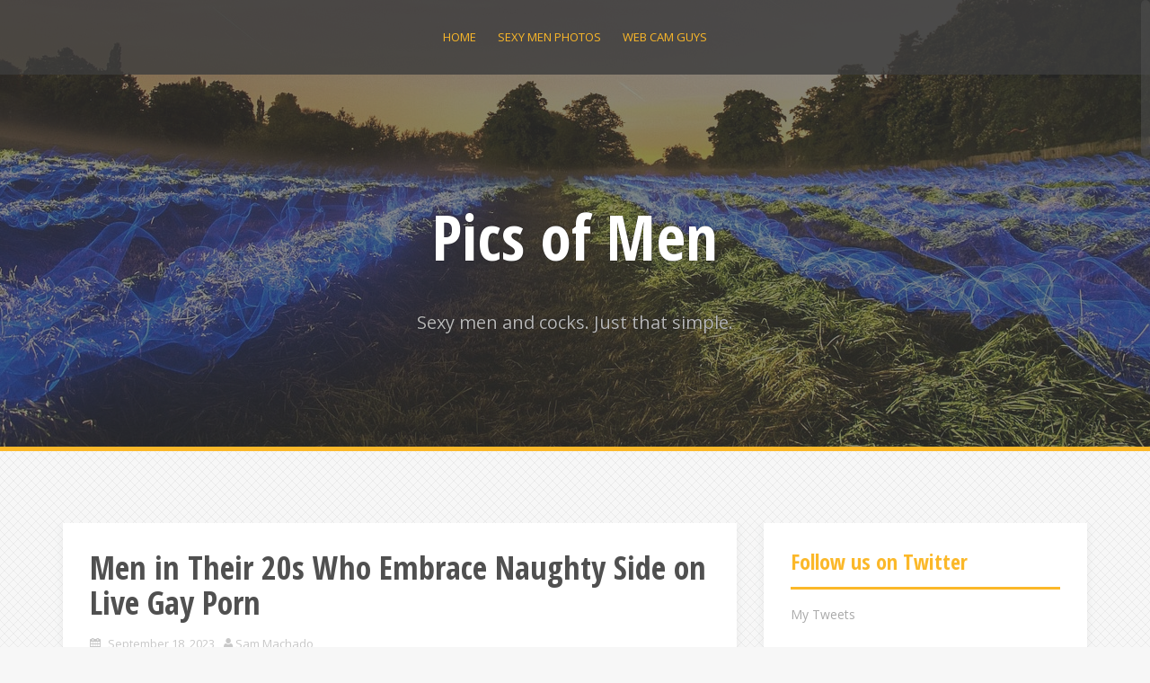

--- FILE ---
content_type: text/html; charset=UTF-8
request_url: https://picsofmen.com/index.php/2023/men-in-their-20s-who-embrace-naughty-side-on-live-gay-porn/
body_size: 42057
content:
<!DOCTYPE html>
<html lang="en-US">
<head>
<meta charset="UTF-8">
<meta name="viewport" content="width=device-width, initial-scale=1">
<link rel="profile" href="http://gmpg.org/xfn/11">
<link rel="pingback" href="https://picsofmen.com/xmlrpc.php">

<!-- JM Twitter Cards by Julien Maury 10.0.1 -->
<meta name="twitter:card" content="summary">
<meta name="twitter:creator" content="@Pics Of Men">
<meta name="twitter:site" content="@https://twitter.com/PicsOfMen">
<meta name="twitter:title" content="Men in Their 20s Who Embrace Naughty Side on Live Gay Porn">
<meta name="twitter:description" content="The best time to start a career as a cam model on live porn is anytime. But the younger, the better!Life as a 20-year-old is filled with complications. You&#039;re young and figuring out the world and">
<meta name="twitter:image" content="https://i0.wp.com/picsofmen.com/wp-content/uploads/2023/09/brooklyn.jpg?fit=1600%2C1200&amp;ssl=1">
<!-- /JM Twitter Cards by Julien Maury 10.0.1 -->
<title>Men in Their 20s Who Embrace Naughty Side on Live Gay Porn - Pics of Men</title>

<!-- This site is optimized with the Yoast SEO plugin v12.5.1 - https://yoast.com/wordpress/plugins/seo/ -->
<meta name="description" content="Men in their 20s who are getting naked on gay cams!"/>
<meta name="robots" content="max-snippet:-1, max-image-preview:large, max-video-preview:-1"/>
<link rel="canonical" href="https://picsofmen.com/index.php/2023/men-in-their-20s-who-embrace-naughty-side-on-live-gay-porn/" />
<meta property="og:locale" content="en_US" />
<meta property="og:type" content="article" />
<meta property="og:title" content="Men in Their 20s Who Embrace Naughty Side on Live Gay Porn - Pics of Men" />
<meta property="og:description" content="Men in their 20s who are getting naked on gay cams!" />
<meta property="og:url" content="https://picsofmen.com/index.php/2023/men-in-their-20s-who-embrace-naughty-side-on-live-gay-porn/" />
<meta property="og:site_name" content="Pics of Men" />
<meta property="article:tag" content="Brooklyn Spencer" />
<meta property="article:tag" content="Flirt4free.com" />
<meta property="article:tag" content="gay cams" />
<meta property="article:tag" content="Jim Durden" />
<meta property="article:tag" content="Maurice Lewis" />
<meta property="article:tag" content="Simone Florenzi" />
<meta property="article:section" content="Sexy men images" />
<meta property="article:published_time" content="2023-09-18T18:48:57+00:00" />
<meta property="article:modified_time" content="2023-09-18T18:48:58+00:00" />
<meta property="og:updated_time" content="2023-09-18T18:48:58+00:00" />
<meta property="og:image" content="https://i0.wp.com/picsofmen.com/wp-content/uploads/2023/09/brooklyn.jpg?fit=1600%2C1200&#038;ssl=1" />
<meta property="og:image:secure_url" content="https://i0.wp.com/picsofmen.com/wp-content/uploads/2023/09/brooklyn.jpg?fit=1600%2C1200&#038;ssl=1" />
<meta property="og:image:width" content="1600" />
<meta property="og:image:height" content="1200" />
<meta name="twitter:card" content="summary" />
<meta name="twitter:description" content="Men in their 20s who are getting naked on gay cams!" />
<meta name="twitter:title" content="Men in Their 20s Who Embrace Naughty Side on Live Gay Porn - Pics of Men" />
<meta name="twitter:image" content="https://i0.wp.com/picsofmen.com/wp-content/uploads/2023/09/brooklyn.jpg?fit=1600%2C1200&#038;ssl=1" />
<script type='application/ld+json' class='yoast-schema-graph yoast-schema-graph--main'>{"@context":"https://schema.org","@graph":[{"@type":"WebSite","@id":"https://picsofmen.com/#website","url":"https://picsofmen.com/","name":"Pics of Men","potentialAction":{"@type":"SearchAction","target":"https://picsofmen.com/?s={search_term_string}","query-input":"required name=search_term_string"}},{"@type":"ImageObject","@id":"https://picsofmen.com/index.php/2023/men-in-their-20s-who-embrace-naughty-side-on-live-gay-porn/#primaryimage","url":"https://i0.wp.com/picsofmen.com/wp-content/uploads/2023/09/brooklyn.jpg?fit=1600%2C1200&ssl=1","width":1600,"height":1200},{"@type":"WebPage","@id":"https://picsofmen.com/index.php/2023/men-in-their-20s-who-embrace-naughty-side-on-live-gay-porn/#webpage","url":"https://picsofmen.com/index.php/2023/men-in-their-20s-who-embrace-naughty-side-on-live-gay-porn/","inLanguage":"en-US","name":"Men in Their 20s Who Embrace Naughty Side on Live Gay Porn - Pics of Men","isPartOf":{"@id":"https://picsofmen.com/#website"},"primaryImageOfPage":{"@id":"https://picsofmen.com/index.php/2023/men-in-their-20s-who-embrace-naughty-side-on-live-gay-porn/#primaryimage"},"datePublished":"2023-09-18T18:48:57+00:00","dateModified":"2023-09-18T18:48:58+00:00","author":{"@id":"https://picsofmen.com/#/schema/person/402e0b3c978f6a636c6bb47ac7acb229"},"description":"Men in their 20s who are getting naked on gay cams!"},{"@type":["Person"],"@id":"https://picsofmen.com/#/schema/person/402e0b3c978f6a636c6bb47ac7acb229","name":"Sam Machado","image":{"@type":"ImageObject","@id":"https://picsofmen.com/#authorlogo","url":"https://secure.gravatar.com/avatar/9722577328bf6dfbae300c54bdc2b9a5?s=96&d=mm&r=x","caption":"Sam Machado"},"sameAs":[]}]}</script>
<!-- / Yoast SEO plugin. -->

<link rel='dns-prefetch' href='//s0.wp.com' />
<link rel='dns-prefetch' href='//secure.gravatar.com' />
<link rel='dns-prefetch' href='//fonts.googleapis.com' />
<link rel='dns-prefetch' href='//s.w.org' />
<link rel="alternate" type="application/rss+xml" title="Pics of Men &raquo; Feed" href="https://picsofmen.com/index.php/feed/" />
<link rel="alternate" type="application/rss+xml" title="Pics of Men &raquo; Comments Feed" href="https://picsofmen.com/index.php/comments/feed/" />
<link rel="alternate" type="application/rss+xml" title="Pics of Men &raquo; Men in Their 20s Who Embrace Naughty Side on Live Gay Porn Comments Feed" href="https://picsofmen.com/index.php/2023/men-in-their-20s-who-embrace-naughty-side-on-live-gay-porn/feed/" />
		<script type="text/javascript">
			window._wpemojiSettings = {"baseUrl":"https:\/\/s.w.org\/images\/core\/emoji\/12.0.0-1\/72x72\/","ext":".png","svgUrl":"https:\/\/s.w.org\/images\/core\/emoji\/12.0.0-1\/svg\/","svgExt":".svg","source":{"concatemoji":"https:\/\/picsofmen.com\/wp-includes\/js\/wp-emoji-release.min.js?ver=5.3"}};
			!function(e,a,t){var r,n,o,i,p=a.createElement("canvas"),s=p.getContext&&p.getContext("2d");function c(e,t){var a=String.fromCharCode;s.clearRect(0,0,p.width,p.height),s.fillText(a.apply(this,e),0,0);var r=p.toDataURL();return s.clearRect(0,0,p.width,p.height),s.fillText(a.apply(this,t),0,0),r===p.toDataURL()}function l(e){if(!s||!s.fillText)return!1;switch(s.textBaseline="top",s.font="600 32px Arial",e){case"flag":return!c([127987,65039,8205,9895,65039],[127987,65039,8203,9895,65039])&&(!c([55356,56826,55356,56819],[55356,56826,8203,55356,56819])&&!c([55356,57332,56128,56423,56128,56418,56128,56421,56128,56430,56128,56423,56128,56447],[55356,57332,8203,56128,56423,8203,56128,56418,8203,56128,56421,8203,56128,56430,8203,56128,56423,8203,56128,56447]));case"emoji":return!c([55357,56424,55356,57342,8205,55358,56605,8205,55357,56424,55356,57340],[55357,56424,55356,57342,8203,55358,56605,8203,55357,56424,55356,57340])}return!1}function d(e){var t=a.createElement("script");t.src=e,t.defer=t.type="text/javascript",a.getElementsByTagName("head")[0].appendChild(t)}for(i=Array("flag","emoji"),t.supports={everything:!0,everythingExceptFlag:!0},o=0;o<i.length;o++)t.supports[i[o]]=l(i[o]),t.supports.everything=t.supports.everything&&t.supports[i[o]],"flag"!==i[o]&&(t.supports.everythingExceptFlag=t.supports.everythingExceptFlag&&t.supports[i[o]]);t.supports.everythingExceptFlag=t.supports.everythingExceptFlag&&!t.supports.flag,t.DOMReady=!1,t.readyCallback=function(){t.DOMReady=!0},t.supports.everything||(n=function(){t.readyCallback()},a.addEventListener?(a.addEventListener("DOMContentLoaded",n,!1),e.addEventListener("load",n,!1)):(e.attachEvent("onload",n),a.attachEvent("onreadystatechange",function(){"complete"===a.readyState&&t.readyCallback()})),(r=t.source||{}).concatemoji?d(r.concatemoji):r.wpemoji&&r.twemoji&&(d(r.twemoji),d(r.wpemoji)))}(window,document,window._wpemojiSettings);
		</script>
		<style type="text/css">
img.wp-smiley,
img.emoji {
	display: inline !important;
	border: none !important;
	box-shadow: none !important;
	height: 1em !important;
	width: 1em !important;
	margin: 0 .07em !important;
	vertical-align: -0.1em !important;
	background: none !important;
	padding: 0 !important;
}
</style>
	<link rel='stylesheet' id='wp-block-library-css'  href='https://picsofmen.com/wp-includes/css/dist/block-library/style.min.css?ver=5.3' type='text/css' media='all' />
<link rel='stylesheet' id='alizee-bootstrap-css'  href='https://picsofmen.com/wp-content/themes/alizee/bootstrap/css/bootstrap.min.css?ver=1' type='text/css' media='all' />
<link rel='stylesheet' id='alizee-style-css'  href='https://picsofmen.com/wp-content/themes/alizee/style.css?ver=5.3' type='text/css' media='all' />
<style id='alizee-style-inline-css' type='text/css'>
.main-navigation a, .social-navigation li a, .entry-title a:hover, .widget-title, .widgettitle, .social-widget li a::before, .author-social a, .view-all, .view-all a { color: ; }
.main-navigation li:hover, .post-navigation .nav-previous, .post-navigation .nav-next, .paging-navigation .nav-previous, .paging-navigation .nav-next, #today, .tagcloud a, .entry-thumb, .comment-respond input[type="submit"], .cat-link, .search-submit { background-color: ; }
.widget-title, .widgettitle, .entry-thumb, .author-name, .site-header, .page-header, blockquote { border-color: ; }
.sidebar-toggle { border-right-color: ; }
.social-toggle { border-left-color: ; }
.site-title a { color: ; }
.site-description { color: ; }
.entry-title, .entry-title a { color: ; }
body { color: ; }
.site-header { background-color: ; }
.footer-widget-area, .site-info { background-color: ; }

</style>
<link rel='stylesheet' id='alizee-font-awesome-css'  href='https://picsofmen.com/wp-content/themes/alizee/fonts/font-awesome.min.css?ver=5.3' type='text/css' media='all' />
<link rel='stylesheet' id='alizee-headings-fonts-css'  href='//fonts.googleapis.com/css?family=Open+Sans+Condensed%3A700&#038;ver=5.3' type='text/css' media='all' />
<link rel='stylesheet' id='alizee-body-fonts-css'  href='//fonts.googleapis.com/css?family=Open+Sans%3A400italic%2C700italic%2C400%2C700&#038;ver=5.3' type='text/css' media='all' />
<link rel='stylesheet' id='social-logos-css'  href='https://picsofmen.com/wp-content/plugins/jetpack/_inc/social-logos/social-logos.min.css?ver=1' type='text/css' media='all' />
<link rel='stylesheet' id='jetpack_css-css'  href='https://picsofmen.com/wp-content/plugins/jetpack/css/jetpack.css?ver=7.9.4' type='text/css' media='all' />
<link rel='stylesheet' id='wp-author-bio-css'  href='https://picsofmen.com/wp-content/plugins/wp-about-author/wp-about-author.css?ver=5.3' type='text/css' media='all' />
<script type='text/javascript' src='https://picsofmen.com/wp-includes/js/jquery/jquery.js?ver=1.12.4-wp'></script>
<script type='text/javascript' src='https://picsofmen.com/wp-includes/js/jquery/jquery-migrate.min.js?ver=1.4.1'></script>
<script type='text/javascript'>
/* <![CDATA[ */
var related_posts_js_options = {"post_heading":"h4"};
/* ]]> */
</script>
<script type='text/javascript' src='https://picsofmen.com/wp-content/plugins/jetpack/_inc/build/related-posts/related-posts.min.js?ver=20191011'></script>
<script type='text/javascript' src='https://picsofmen.com/wp-content/themes/alizee/js/scripts.js?ver=1'></script>
<script type='text/javascript' src='https://picsofmen.com/wp-content/themes/alizee/js/jquery.fitvids.js?ver=1'></script>
<script type='text/javascript' src='https://picsofmen.com/wp-content/themes/alizee/js/jquery.nicescroll.min.js?ver=1'></script>
<script type='text/javascript' src='https://picsofmen.com/wp-content/themes/alizee/js/nicescroll-init.js?ver=1'></script>
<link rel='https://api.w.org/' href='https://picsofmen.com/index.php/wp-json/' />
<link rel="EditURI" type="application/rsd+xml" title="RSD" href="https://picsofmen.com/xmlrpc.php?rsd" />
<link rel="wlwmanifest" type="application/wlwmanifest+xml" href="https://picsofmen.com/wp-includes/wlwmanifest.xml" /> 
<meta name="generator" content="WordPress 5.3" />
<link rel='shortlink' href='https://wp.me/p8kYxx-1oA' />
<link rel="alternate" type="application/json+oembed" href="https://picsofmen.com/index.php/wp-json/oembed/1.0/embed?url=https%3A%2F%2Fpicsofmen.com%2Findex.php%2F2023%2Fmen-in-their-20s-who-embrace-naughty-side-on-live-gay-porn%2F" />
<meta name="google-site-verification" content="_SVHsKNvtGRJY-vglbdmGf1_3MnAd7mvOX_e0AZQKn0" />

<script>
  (function(i,s,o,g,r,a,m){i['GoogleAnalyticsObject']=r;i[r]=i[r]||function(){
  (i[r].q=i[r].q||[]).push(arguments)},i[r].l=1*new Date();a=s.createElement(o),
  m=s.getElementsByTagName(o)[0];a.async=1;a.src=g;m.parentNode.insertBefore(a,m)
  })(window,document,'script','https://www.google-analytics.com/analytics.js','ga');

  ga('create', 'UA-86416585-3', 'auto');
  ga('send', 'pageview');

</script>
<link rel='dns-prefetch' href='//v0.wordpress.com'/>
<link rel='dns-prefetch' href='//i0.wp.com'/>
<link rel='dns-prefetch' href='//i1.wp.com'/>
<link rel='dns-prefetch' href='//i2.wp.com'/>
<style type='text/css'>img#wpstats{display:none}</style><!--[if lt IE 9]>
<script src="https://picsofmen.com/wp-content/themes/alizee/js/html5shiv.js"></script>
<![endif]-->
			<style type="text/css">
				.site-header:after {
				    content : "";
				    display: block;
				    position: absolute;
				    top: 0;
				    left: 0;
				    background: url(https://picsofmen.com/wp-content/themes/alizee/images/header.jpg) no-repeat;
				    background-position: center top;
				    background-attachment: fixed;
				    width: 100%;
				    height: 100%;
				    opacity : 0.4;
				}		
			</style>
	<style type="text/css" id="custom-background-css">
body.custom-background { background-image: url("https://picsofmen.com/wp-content/themes/alizee/images/bg.png"); background-position: left top; background-size: auto; background-repeat: repeat; background-attachment: scroll; }
</style>
	<link rel="icon" href="https://i1.wp.com/picsofmen.com/wp-content/uploads/2016/10/cropped-cropped-Men-with-long-hair-men-with-long-hair-32142278-467-516.jpg?fit=32%2C32&#038;ssl=1" sizes="32x32" />
<link rel="icon" href="https://i1.wp.com/picsofmen.com/wp-content/uploads/2016/10/cropped-cropped-Men-with-long-hair-men-with-long-hair-32142278-467-516.jpg?fit=192%2C192&#038;ssl=1" sizes="192x192" />
<link rel="apple-touch-icon-precomposed" href="https://i1.wp.com/picsofmen.com/wp-content/uploads/2016/10/cropped-cropped-Men-with-long-hair-men-with-long-hair-32142278-467-516.jpg?fit=180%2C180&#038;ssl=1" />
<meta name="msapplication-TileImage" content="https://i1.wp.com/picsofmen.com/wp-content/uploads/2016/10/cropped-cropped-Men-with-long-hair-men-with-long-hair-32142278-467-516.jpg?fit=270%2C270&#038;ssl=1" />
			<style type="text/css" id="wp-custom-css">
				.home .post-content .entry-summary img { 
	display: none; 
}

.category .post-content .entry-summary img { 
	display: none; 
}			</style>
		</head>


<body class="post-template-default single single-post postid-5368 single-format-standard custom-background group-blog">

<div id="page" class="hfeed site">
	<a class="skip-link screen-reader-text" href="#content">Skip to content</a>

	<header id="masthead" class="site-header has-banner" role="banner">
		<nav id="site-navigation" class="main-navigation" role="navigation">
			<div class="container">
				<button class="menu-toggle btn"><i class="fa fa-bars"></i></button>
				<div class="menu-main-menu-container"><ul id="menu-main-menu" class="menu"><li id="menu-item-260" class="menu-item menu-item-type-custom menu-item-object-custom menu-item-home menu-item-260"><a href="http://picsofmen.com/">Home</a></li>
<li id="menu-item-264" class="menu-item menu-item-type-taxonomy menu-item-object-category current-post-ancestor current-menu-parent current-post-parent menu-item-264"><a href="https://picsofmen.com/index.php/category/sexy-men-images/">Sexy Men Photos</a></li>
<li id="menu-item-263" class="menu-item menu-item-type-custom menu-item-object-custom menu-item-263"><a href="http://www.flirt4free.com?service=guys">Web Cam Guys</a></li>
</ul></div>			</div>	
		</nav><!-- #site-navigation -->
		<div class="container">
			<div class="site-branding">
																						<p class="site-title"><a href="https://picsofmen.com/" rel="home">Pics of Men</a></p>
														<p class="site-description">Sexy men and cocks. Just that simple.</p>
												</div>
		</div>
			</header><!-- #masthead -->

	<div id="content" class="site-content container">
	<div id="primary" class="content-area">
		<main id="main" class="site-main" role="main">

		
			
<article id="post-5368" class="post-5368 post type-post status-publish format-standard has-post-thumbnail hentry category-gay-blogs category-sexy-men-images tag-brooklyn-spencer tag-flirt4free-com tag-gay-cams tag-jim-durden tag-maurice-lewis tag-simone-florenzi">

	
	<header class="entry-header">
		<h1 class="entry-title">Men in Their 20s Who Embrace Naughty Side on Live Gay Porn</h1>
		<div class="entry-meta">
			<span class="posted-on"><i class="fa fa-calendar"></i> <a href="https://picsofmen.com/index.php/2023/men-in-their-20s-who-embrace-naughty-side-on-live-gay-porn/" rel="bookmark"><time class="entry-date published" datetime="2023-09-18T18:48:57+00:00">September 18, 2023</time><time class="updated" datetime="2023-09-18T18:48:58+00:00">September 18, 2023</time></a></span><span class="byline"><i class="fa fa-user"></i> <span class="author vcard"><a class="url fn n" href="https://picsofmen.com/index.php/author/marni-mclaine/">Sam Machado</a></span></span>		</div><!-- .entry-meta -->
	</header><!-- .entry-header -->

	<div class="entry-content">
		
<p class="has-text-align-center">The best time to start a career as a cam model on live porn is anytime. But the younger, the better!</p>



<p class="has-text-align-center">Life as a 20-year-old is filled with complications. You&#8217;re young and figuring out the world and yourself. You&#8217;re old enough to know you&#8217;re a sexual person&#8230;but how sexual really? What are you into? How hard do you like it? What can you practice on that you&#8217;ll love more when you hit 30?</p>



<p class="has-text-align-center">That&#8217;s why we love watching men in their 20s on <a href="https://www.flirt4free.com/live/guys/">gay cams</a>. These guys are new to the sexual scene even if they have their share of experiences outside the camera. Sure, maybe they&#8217;ve already bottomed a million times or even tried some kinky fun. But when they do it in front of a camera for horny men to watch them, that&#8217;s an entirely different experience. </p>



<p class="has-text-align-center">There are thousands of men in their 20s on <a href="https://www.flirt4free.com/live/guys/">Flirt4Free.com</a> who want more thrill in their jobs. They&#8217;re curious to see what a giant dildo feels like and why it can be better than a dick. They also might be new at handcuff play or the coach-trainee roleplay scenario. So when they try it out on live porn, that makes their naughty side extra sexy.</p>



<p class="has-text-align-center">If you like to see gorgeous young men in their 20s get naked on camera, check out these four studs below. They&#8217;ll take it all off and try lots of new things for the first time. Let&#8217;s corrupt some newbies, shall we?</p>



<p class="has-text-align-center"><strong><a href="https://www.flirt4free.com/models/bios/maurice-lewis/about.php">Maurice Lewis</a>&#8211; 25</strong></p>



<div class="wp-block-image"><figure class="aligncenter size-large"><img data-attachment-id="5370" data-permalink="https://picsofmen.com/index.php/2023/men-in-their-20s-who-embrace-naughty-side-on-live-gay-porn/maurice-1/" data-orig-file="https://i2.wp.com/picsofmen.com/wp-content/uploads/2023/09/maurice-1.jpg?fit=1600%2C1200&amp;ssl=1" data-orig-size="1600,1200" data-comments-opened="1" data-image-meta="{&quot;aperture&quot;:&quot;0&quot;,&quot;credit&quot;:&quot;&quot;,&quot;camera&quot;:&quot;&quot;,&quot;caption&quot;:&quot;&quot;,&quot;created_timestamp&quot;:&quot;0&quot;,&quot;copyright&quot;:&quot;&quot;,&quot;focal_length&quot;:&quot;0&quot;,&quot;iso&quot;:&quot;0&quot;,&quot;shutter_speed&quot;:&quot;0&quot;,&quot;title&quot;:&quot;&quot;,&quot;orientation&quot;:&quot;0&quot;}" data-image-title="maurice-1" data-image-description="" data-medium-file="https://i2.wp.com/picsofmen.com/wp-content/uploads/2023/09/maurice-1.jpg?fit=300%2C225&amp;ssl=1" data-large-file="https://i2.wp.com/picsofmen.com/wp-content/uploads/2023/09/maurice-1.jpg?fit=1024%2C768&amp;ssl=1" src="https://i2.wp.com/picsofmen.com/wp-content/uploads/2023/09/maurice-1.jpg?fit=1024%2C768&amp;ssl=1" alt="" class="wp-image-5370" srcset="https://i2.wp.com/picsofmen.com/wp-content/uploads/2023/09/maurice-1.jpg?w=1600&amp;ssl=1 1600w, https://i2.wp.com/picsofmen.com/wp-content/uploads/2023/09/maurice-1.jpg?resize=300%2C225&amp;ssl=1 300w, https://i2.wp.com/picsofmen.com/wp-content/uploads/2023/09/maurice-1.jpg?resize=1024%2C768&amp;ssl=1 1024w, https://i2.wp.com/picsofmen.com/wp-content/uploads/2023/09/maurice-1.jpg?resize=150%2C113&amp;ssl=1 150w, https://i2.wp.com/picsofmen.com/wp-content/uploads/2023/09/maurice-1.jpg?resize=768%2C576&amp;ssl=1 768w, https://i2.wp.com/picsofmen.com/wp-content/uploads/2023/09/maurice-1.jpg?resize=1536%2C1152&amp;ssl=1 1536w, https://i2.wp.com/picsofmen.com/wp-content/uploads/2023/09/maurice-1.jpg?resize=750%2C563&amp;ssl=1 750w" sizes="(max-width: 1170px) 100vw, 1170px" /></figure></div>



<p class="has-text-align-center"><strong><a href="https://www.flirt4free.com/models/bios/simone-florenzi/about.php">Simone Florenzi</a>&#8211; 22</strong></p>



<div class="wp-block-image"><figure class="aligncenter size-large"><img data-attachment-id="5371" data-permalink="https://picsofmen.com/index.php/2023/men-in-their-20s-who-embrace-naughty-side-on-live-gay-porn/simone-2-3/" data-orig-file="https://i0.wp.com/picsofmen.com/wp-content/uploads/2023/09/simone-2.jpg?fit=1600%2C1200&amp;ssl=1" data-orig-size="1600,1200" data-comments-opened="1" data-image-meta="{&quot;aperture&quot;:&quot;0&quot;,&quot;credit&quot;:&quot;&quot;,&quot;camera&quot;:&quot;&quot;,&quot;caption&quot;:&quot;&quot;,&quot;created_timestamp&quot;:&quot;0&quot;,&quot;copyright&quot;:&quot;&quot;,&quot;focal_length&quot;:&quot;0&quot;,&quot;iso&quot;:&quot;0&quot;,&quot;shutter_speed&quot;:&quot;0&quot;,&quot;title&quot;:&quot;&quot;,&quot;orientation&quot;:&quot;0&quot;}" data-image-title="simone-2" data-image-description="" data-medium-file="https://i0.wp.com/picsofmen.com/wp-content/uploads/2023/09/simone-2.jpg?fit=300%2C225&amp;ssl=1" data-large-file="https://i0.wp.com/picsofmen.com/wp-content/uploads/2023/09/simone-2.jpg?fit=1024%2C768&amp;ssl=1" src="https://i0.wp.com/picsofmen.com/wp-content/uploads/2023/09/simone-2.jpg?fit=1024%2C768&amp;ssl=1" alt="" class="wp-image-5371" srcset="https://i0.wp.com/picsofmen.com/wp-content/uploads/2023/09/simone-2.jpg?w=1600&amp;ssl=1 1600w, https://i0.wp.com/picsofmen.com/wp-content/uploads/2023/09/simone-2.jpg?resize=300%2C225&amp;ssl=1 300w, https://i0.wp.com/picsofmen.com/wp-content/uploads/2023/09/simone-2.jpg?resize=1024%2C768&amp;ssl=1 1024w, https://i0.wp.com/picsofmen.com/wp-content/uploads/2023/09/simone-2.jpg?resize=150%2C113&amp;ssl=1 150w, https://i0.wp.com/picsofmen.com/wp-content/uploads/2023/09/simone-2.jpg?resize=768%2C576&amp;ssl=1 768w, https://i0.wp.com/picsofmen.com/wp-content/uploads/2023/09/simone-2.jpg?resize=1536%2C1152&amp;ssl=1 1536w, https://i0.wp.com/picsofmen.com/wp-content/uploads/2023/09/simone-2.jpg?resize=750%2C563&amp;ssl=1 750w" sizes="(max-width: 1170px) 100vw, 1170px" /></figure></div>



<p class="has-text-align-center"><strong><a href="https://www.flirt4free.com/models/bios/brooklyn-spencer/about.php">Brooklyn Spencer</a>&#8211; 20</strong></p>



<div class="wp-block-image"><figure class="aligncenter size-large"><img data-attachment-id="5372" data-permalink="https://picsofmen.com/index.php/2023/men-in-their-20s-who-embrace-naughty-side-on-live-gay-porn/brooklyn-3/" data-orig-file="https://i0.wp.com/picsofmen.com/wp-content/uploads/2023/09/brooklyn-3.jpg?fit=1600%2C1200&amp;ssl=1" data-orig-size="1600,1200" data-comments-opened="1" data-image-meta="{&quot;aperture&quot;:&quot;0&quot;,&quot;credit&quot;:&quot;&quot;,&quot;camera&quot;:&quot;&quot;,&quot;caption&quot;:&quot;&quot;,&quot;created_timestamp&quot;:&quot;0&quot;,&quot;copyright&quot;:&quot;&quot;,&quot;focal_length&quot;:&quot;0&quot;,&quot;iso&quot;:&quot;0&quot;,&quot;shutter_speed&quot;:&quot;0&quot;,&quot;title&quot;:&quot;&quot;,&quot;orientation&quot;:&quot;0&quot;}" data-image-title="brooklyn-3" data-image-description="" data-medium-file="https://i0.wp.com/picsofmen.com/wp-content/uploads/2023/09/brooklyn-3.jpg?fit=300%2C225&amp;ssl=1" data-large-file="https://i0.wp.com/picsofmen.com/wp-content/uploads/2023/09/brooklyn-3.jpg?fit=1024%2C768&amp;ssl=1" src="https://i0.wp.com/picsofmen.com/wp-content/uploads/2023/09/brooklyn-3.jpg?fit=1024%2C768&amp;ssl=1" alt="" class="wp-image-5372" srcset="https://i0.wp.com/picsofmen.com/wp-content/uploads/2023/09/brooklyn-3.jpg?w=1600&amp;ssl=1 1600w, https://i0.wp.com/picsofmen.com/wp-content/uploads/2023/09/brooklyn-3.jpg?resize=300%2C225&amp;ssl=1 300w, https://i0.wp.com/picsofmen.com/wp-content/uploads/2023/09/brooklyn-3.jpg?resize=1024%2C768&amp;ssl=1 1024w, https://i0.wp.com/picsofmen.com/wp-content/uploads/2023/09/brooklyn-3.jpg?resize=150%2C113&amp;ssl=1 150w, https://i0.wp.com/picsofmen.com/wp-content/uploads/2023/09/brooklyn-3.jpg?resize=768%2C576&amp;ssl=1 768w, https://i0.wp.com/picsofmen.com/wp-content/uploads/2023/09/brooklyn-3.jpg?resize=1536%2C1152&amp;ssl=1 1536w, https://i0.wp.com/picsofmen.com/wp-content/uploads/2023/09/brooklyn-3.jpg?resize=750%2C563&amp;ssl=1 750w" sizes="(max-width: 1170px) 100vw, 1170px" /></figure></div>



<p class="has-text-align-center"><strong><a href="https://www.flirt4free.com/models/bios/jim-durden/about.php">Jim Durden</a>&#8211; 25</strong></p>



<div class="wp-block-image"><figure class="aligncenter size-large"><img data-attachment-id="5373" data-permalink="https://picsofmen.com/index.php/2023/men-in-their-20s-who-embrace-naughty-side-on-live-gay-porn/jim-4-2/" data-orig-file="https://i2.wp.com/picsofmen.com/wp-content/uploads/2023/09/jim-4.jpg?fit=1600%2C1200&amp;ssl=1" data-orig-size="1600,1200" data-comments-opened="1" data-image-meta="{&quot;aperture&quot;:&quot;0&quot;,&quot;credit&quot;:&quot;&quot;,&quot;camera&quot;:&quot;&quot;,&quot;caption&quot;:&quot;&quot;,&quot;created_timestamp&quot;:&quot;0&quot;,&quot;copyright&quot;:&quot;&quot;,&quot;focal_length&quot;:&quot;0&quot;,&quot;iso&quot;:&quot;0&quot;,&quot;shutter_speed&quot;:&quot;0&quot;,&quot;title&quot;:&quot;&quot;,&quot;orientation&quot;:&quot;0&quot;}" data-image-title="jim-4" data-image-description="" data-medium-file="https://i2.wp.com/picsofmen.com/wp-content/uploads/2023/09/jim-4.jpg?fit=300%2C225&amp;ssl=1" data-large-file="https://i2.wp.com/picsofmen.com/wp-content/uploads/2023/09/jim-4.jpg?fit=1024%2C768&amp;ssl=1" src="https://i2.wp.com/picsofmen.com/wp-content/uploads/2023/09/jim-4.jpg?fit=1024%2C768&amp;ssl=1" alt="" class="wp-image-5373" srcset="https://i2.wp.com/picsofmen.com/wp-content/uploads/2023/09/jim-4.jpg?w=1600&amp;ssl=1 1600w, https://i2.wp.com/picsofmen.com/wp-content/uploads/2023/09/jim-4.jpg?resize=300%2C225&amp;ssl=1 300w, https://i2.wp.com/picsofmen.com/wp-content/uploads/2023/09/jim-4.jpg?resize=1024%2C768&amp;ssl=1 1024w, https://i2.wp.com/picsofmen.com/wp-content/uploads/2023/09/jim-4.jpg?resize=150%2C113&amp;ssl=1 150w, https://i2.wp.com/picsofmen.com/wp-content/uploads/2023/09/jim-4.jpg?resize=768%2C576&amp;ssl=1 768w, https://i2.wp.com/picsofmen.com/wp-content/uploads/2023/09/jim-4.jpg?resize=1536%2C1152&amp;ssl=1 1536w, https://i2.wp.com/picsofmen.com/wp-content/uploads/2023/09/jim-4.jpg?resize=750%2C563&amp;ssl=1 750w" sizes="(max-width: 1170px) 100vw, 1170px" /></figure></div>



<p class="has-text-align-center"><strong><a href="https://www.flirt4free.com/live/guys/">Find thousands of hot men in their 20s on Flirt4Free.com!</a></strong></p>
<div class="wp-about-author-containter-top" style="background-color:#ffffff;"><div class="wp-about-author-pic"><img src="https://secure.gravatar.com/avatar/9722577328bf6dfbae300c54bdc2b9a5?s=100&#038;d=mm&#038;r=x" width="100" height="100" alt="Avatar" class="avatar avatar-100 wp-user-avatar wp-user-avatar-100 photo avatar-default" /></div><div class="wp-about-author-text" style="margin-left:140px"><h3><a href='https://picsofmen.com/index.php/author/marni-mclaine/' title='Sam Machado'>Sam Machado</a></h3><p></p><p><a href='https://picsofmen.com/index.php/author/marni-mclaine/' title='More posts by Sam Machado'>More Posts</a> </p></div></div><div class="sharedaddy sd-sharing-enabled"><div class="robots-nocontent sd-block sd-social sd-social-icon sd-sharing"><h3 class="sd-title">Share this:</h3><div class="sd-content"><ul><li class="share-twitter"><a rel="nofollow noopener noreferrer" data-shared="sharing-twitter-5368" class="share-twitter sd-button share-icon no-text" href="https://picsofmen.com/index.php/2023/men-in-their-20s-who-embrace-naughty-side-on-live-gay-porn/?share=twitter" target="_blank" title="Click to share on Twitter"><span></span><span class="sharing-screen-reader-text">Click to share on Twitter (Opens in new window)</span></a></li><li class="share-facebook"><a rel="nofollow noopener noreferrer" data-shared="sharing-facebook-5368" class="share-facebook sd-button share-icon no-text" href="https://picsofmen.com/index.php/2023/men-in-their-20s-who-embrace-naughty-side-on-live-gay-porn/?share=facebook" target="_blank" title="Click to share on Facebook"><span></span><span class="sharing-screen-reader-text">Click to share on Facebook (Opens in new window)</span></a></li><li class="share-reddit"><a rel="nofollow noopener noreferrer" data-shared="" class="share-reddit sd-button share-icon no-text" href="https://picsofmen.com/index.php/2023/men-in-their-20s-who-embrace-naughty-side-on-live-gay-porn/?share=reddit" target="_blank" title="Click to share on Reddit"><span></span><span class="sharing-screen-reader-text">Click to share on Reddit (Opens in new window)</span></a></li><li class="share-tumblr"><a rel="nofollow noopener noreferrer" data-shared="" class="share-tumblr sd-button share-icon no-text" href="https://picsofmen.com/index.php/2023/men-in-their-20s-who-embrace-naughty-side-on-live-gay-porn/?share=tumblr" target="_blank" title="Click to share on Tumblr"><span></span><span class="sharing-screen-reader-text">Click to share on Tumblr (Opens in new window)</span></a></li><li class="share-end"></li></ul></div></div></div>
<div id='jp-relatedposts' class='jp-relatedposts' >
	<h3 class="jp-relatedposts-headline"><em>Related</em></h3>
</div>			</div><!-- .entry-content -->

	<footer class="entry-footer">
		<span><i class="fa fa-folder"></i> <a href="https://picsofmen.com/index.php/category/gay-blogs/" rel="category tag">Gay blogs</a>, <a href="https://picsofmen.com/index.php/category/sexy-men-images/" rel="category tag">Sexy men images</a></span><span><i class="fa fa-tag"></i> <a href="https://picsofmen.com/index.php/tag/brooklyn-spencer/" rel="tag">Brooklyn Spencer</a>, <a href="https://picsofmen.com/index.php/tag/flirt4free-com/" rel="tag">Flirt4free.com</a>, <a href="https://picsofmen.com/index.php/tag/gay-cams/" rel="tag">gay cams</a>, <a href="https://picsofmen.com/index.php/tag/jim-durden/" rel="tag">Jim Durden</a>, <a href="https://picsofmen.com/index.php/tag/maurice-lewis/" rel="tag">Maurice Lewis</a>, <a href="https://picsofmen.com/index.php/tag/simone-florenzi/" rel="tag">Simone Florenzi</a></span><span><i class="fa fa-link"></i><a href="https://picsofmen.com/index.php/2023/men-in-their-20s-who-embrace-naughty-side-on-live-gay-porn/" rel="bookmark"> permalink</a></span>
			</footer><!-- .entry-footer -->
</article><!-- #post-## -->

						

				<nav class="navigation post-navigation clearfix" role="navigation">
		<div class="nav-links">
			<div class="nav-previous"><a href="https://picsofmen.com/index.php/2023/see-tommy-irons-first-dick-play-show/" rel="prev"><i class="fa fa-long-arrow-left"></i> See Tommy Iron&#8217;s First Dick Play Show</a></div><div class="nav-next"><a href="https://picsofmen.com/index.php/2023/guys-who-top-five-men-looking-for-a-hot-bottom/" rel="next">Guys Who Top: Five Men Looking for a Hot Bottom <i class="fa fa-long-arrow-right"></i></a></div>		</div><!-- .nav-links -->
	</nav><!-- .navigation -->
	
			
<div id="comments" class="comments-area">

	
	
	
		<div id="respond" class="comment-respond">
		<h3 id="reply-title" class="comment-reply-title">Leave a Reply <small><a rel="nofollow" id="cancel-comment-reply-link" href="/index.php/2023/men-in-their-20s-who-embrace-naughty-side-on-live-gay-porn/#respond" style="display:none;">Cancel reply</a></small></h3><form action="https://picsofmen.com/wp-comments-post.php" method="post" id="commentform" class="comment-form" novalidate><p class="comment-notes"><span id="email-notes">Your email address will not be published.</span> Required fields are marked <span class="required">*</span></p><p class="comment-form-comment"><label for="comment">Comment</label> <textarea id="comment" name="comment" cols="45" rows="8" maxlength="65525" required="required"></textarea></p><p class="comment-form-author"><label for="author">Name <span class="required">*</span></label> <input id="author" name="author" type="text" value="" size="30" maxlength="245" required='required' /></p>
<p class="comment-form-email"><label for="email">Email <span class="required">*</span></label> <input id="email" name="email" type="email" value="" size="30" maxlength="100" aria-describedby="email-notes" required='required' /></p>
<p class="comment-form-url"><label for="url">Website</label> <input id="url" name="url" type="url" value="" size="30" maxlength="200" /></p>
<p class="comment-subscription-form"><input type="checkbox" name="subscribe_comments" id="subscribe_comments" value="subscribe" style="width: auto; -moz-appearance: checkbox; -webkit-appearance: checkbox;" /> <label class="subscribe-label" id="subscribe-label" for="subscribe_comments">Notify me of follow-up comments by email.</label></p><p class="comment-subscription-form"><input type="checkbox" name="subscribe_blog" id="subscribe_blog" value="subscribe" style="width: auto; -moz-appearance: checkbox; -webkit-appearance: checkbox;" /> <label class="subscribe-label" id="subscribe-blog-label" for="subscribe_blog">Notify me of new posts by email.</label></p><p class="form-submit"><input name="submit" type="submit" id="submit" class="submit" value="Post Comment" /> <input type='hidden' name='comment_post_ID' value='5368' id='comment_post_ID' />
<input type='hidden' name='comment_parent' id='comment_parent' value='0' />
</p></form>	</div><!-- #respond -->
	
</div><!-- #comments -->

		
		</main><!-- #main -->
	</div><!-- #primary -->

	<div id="secondary" class="widget-area" role="complementary">
		<aside id="twitter_timeline-2" class="widget widget_twitter_timeline"><h3 class="widget-title">Follow us on Twitter</h3><a class="twitter-timeline" data-height="400" data-theme="light" data-link-color="#f96e5b" data-border-color="#e8e8e8" data-lang="EN" data-partner="jetpack" href="https://twitter.com/picsofmen" href="https://twitter.com/picsofmen">My Tweets</a></aside>	</div><!-- #secondary -->

	</div><!-- #content -->
	
	<footer id="colophon" class="site-footer" role="contentinfo">
		<div class="site-info">
			<div class="container">
				<a href="http://wordpress.org/">Proudly powered by WordPress</a>
				<span class="sep"> | </span>
				Theme: <a href="http://athemes.com/theme/alizee" rel="nofollow">Alizee</a> by aThemes			</div>
		</div><!-- .site-info -->
	</footer><!-- #colophon -->
</div><!-- #page -->

	<div style="display:none">
	<div class="grofile-hash-map-9722577328bf6dfbae300c54bdc2b9a5">
	</div>
	</div>

	<script type="text/javascript">
		window.WPCOM_sharing_counts = {"https:\/\/picsofmen.com\/index.php\/2023\/men-in-their-20s-who-embrace-naughty-side-on-live-gay-porn\/":5368};
	</script>
				<script type='text/javascript' src='https://picsofmen.com/wp-content/plugins/jetpack/_inc/build/photon/photon.min.js?ver=20191001'></script>
<script type='text/javascript' src='https://s0.wp.com/wp-content/js/devicepx-jetpack.js?ver=202605'></script>
<script type='text/javascript' src='https://secure.gravatar.com/js/gprofiles.js?ver=2026Janaa'></script>
<script type='text/javascript'>
/* <![CDATA[ */
var WPGroHo = {"my_hash":""};
/* ]]> */
</script>
<script type='text/javascript' src='https://picsofmen.com/wp-content/plugins/jetpack/modules/wpgroho.js?ver=5.3'></script>
<script type='text/javascript' src='https://picsofmen.com/wp-content/themes/alizee/js/skip-link-focus-fix.js?ver=20130115'></script>
<script type='text/javascript' src='https://picsofmen.com/wp-includes/js/comment-reply.min.js?ver=5.3'></script>
<script type='text/javascript' src='https://picsofmen.com/wp-content/plugins/jetpack/_inc/build/twitter-timeline.min.js?ver=4.0.0'></script>
<script type='text/javascript' src='https://picsofmen.com/wp-includes/js/wp-embed.min.js?ver=5.3'></script>
<script type='text/javascript' src='https://picsofmen.com/wp-content/plugins/jetpack/_inc/build/spin.min.js?ver=1.3'></script>
<script type='text/javascript' src='https://picsofmen.com/wp-content/plugins/jetpack/_inc/build/jquery.spin.min.js?ver=1.3'></script>
<script type='text/javascript'>
/* <![CDATA[ */
var jetpackCarouselStrings = {"widths":[370,700,1000,1200,1400,2000],"is_logged_in":"","lang":"en","ajaxurl":"https:\/\/picsofmen.com\/wp-admin\/admin-ajax.php","nonce":"87dd6d0ecf","display_exif":"1","display_geo":"1","single_image_gallery":"1","single_image_gallery_media_file":"","background_color":"black","comment":"Comment","post_comment":"Post Comment","write_comment":"Write a Comment...","loading_comments":"Loading Comments...","download_original":"View full size <span class=\"photo-size\">{0}<span class=\"photo-size-times\">\u00d7<\/span>{1}<\/span>","no_comment_text":"Please be sure to submit some text with your comment.","no_comment_email":"Please provide an email address to comment.","no_comment_author":"Please provide your name to comment.","comment_post_error":"Sorry, but there was an error posting your comment. Please try again later.","comment_approved":"Your comment was approved.","comment_unapproved":"Your comment is in moderation.","camera":"Camera","aperture":"Aperture","shutter_speed":"Shutter Speed","focal_length":"Focal Length","copyright":"Copyright","comment_registration":"0","require_name_email":"1","login_url":"https:\/\/picsofmen.com\/wp-login.php?redirect_to=https%3A%2F%2Fpicsofmen.com%2Findex.php%2F2023%2Fmen-in-their-20s-who-embrace-naughty-side-on-live-gay-porn%2F","blog_id":"1","meta_data":["camera","aperture","shutter_speed","focal_length","copyright"],"local_comments_commenting_as":"<fieldset><label for=\"email\">Email (Required)<\/label> <input type=\"text\" name=\"email\" class=\"jp-carousel-comment-form-field jp-carousel-comment-form-text-field\" id=\"jp-carousel-comment-form-email-field\" \/><\/fieldset><fieldset><label for=\"author\">Name (Required)<\/label> <input type=\"text\" name=\"author\" class=\"jp-carousel-comment-form-field jp-carousel-comment-form-text-field\" id=\"jp-carousel-comment-form-author-field\" \/><\/fieldset><fieldset><label for=\"url\">Website<\/label> <input type=\"text\" name=\"url\" class=\"jp-carousel-comment-form-field jp-carousel-comment-form-text-field\" id=\"jp-carousel-comment-form-url-field\" \/><\/fieldset>"};
/* ]]> */
</script>
<script type='text/javascript' src='https://picsofmen.com/wp-content/plugins/jetpack/_inc/build/carousel/jetpack-carousel.min.js?ver=20190102'></script>
<script type='text/javascript'>
/* <![CDATA[ */
var sharing_js_options = {"lang":"en","counts":"1","is_stats_active":"1"};
/* ]]> */
</script>
<script type='text/javascript' src='https://picsofmen.com/wp-content/plugins/jetpack/_inc/build/sharedaddy/sharing.min.js?ver=7.9.4'></script>
<script type='text/javascript'>
var windowOpen;
			jQuery( document.body ).on( 'click', 'a.share-twitter', function() {
				// If there's another sharing window open, close it.
				if ( 'undefined' !== typeof windowOpen ) {
					windowOpen.close();
				}
				windowOpen = window.open( jQuery( this ).attr( 'href' ), 'wpcomtwitter', 'menubar=1,resizable=1,width=600,height=350' );
				return false;
			});
var windowOpen;
			jQuery( document.body ).on( 'click', 'a.share-facebook', function() {
				// If there's another sharing window open, close it.
				if ( 'undefined' !== typeof windowOpen ) {
					windowOpen.close();
				}
				windowOpen = window.open( jQuery( this ).attr( 'href' ), 'wpcomfacebook', 'menubar=1,resizable=1,width=600,height=400' );
				return false;
			});
var windowOpen;
			jQuery( document.body ).on( 'click', 'a.share-tumblr', function() {
				// If there's another sharing window open, close it.
				if ( 'undefined' !== typeof windowOpen ) {
					windowOpen.close();
				}
				windowOpen = window.open( jQuery( this ).attr( 'href' ), 'wpcomtumblr', 'menubar=1,resizable=1,width=450,height=450' );
				return false;
			});
</script>
<script type='text/javascript' src='https://stats.wp.com/e-202605.js' async='async' defer='defer'></script>
<script type='text/javascript'>
	_stq = window._stq || [];
	_stq.push([ 'view', {v:'ext',j:'1:7.9.4',blog:'123209967',post:'5368',tz:'0',srv:'picsofmen.com'} ]);
	_stq.push([ 'clickTrackerInit', '123209967', '5368' ]);
</script>

</body>
</html>


--- FILE ---
content_type: text/plain
request_url: https://www.google-analytics.com/j/collect?v=1&_v=j102&a=1659026754&t=pageview&_s=1&dl=https%3A%2F%2Fpicsofmen.com%2Findex.php%2F2023%2Fmen-in-their-20s-who-embrace-naughty-side-on-live-gay-porn%2F&ul=en-us%40posix&dt=Men%20in%20Their%2020s%20Who%20Embrace%20Naughty%20Side%20on%20Live%20Gay%20Porn%20-%20Pics%20of%20Men&sr=1280x720&vp=1280x720&_u=IEBAAEABAAAAACAAI~&jid=1757107928&gjid=361577535&cid=769569990.1769599407&tid=UA-86416585-3&_gid=1852517553.1769599407&_r=1&_slc=1&z=195257510
body_size: -450
content:
2,cG-6DBLTR63Y8